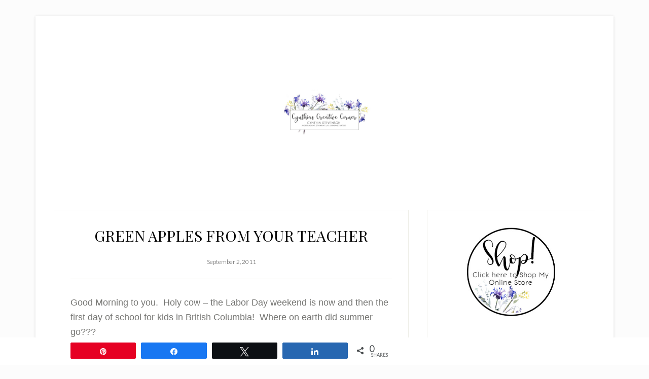

--- FILE ---
content_type: text/html; charset=UTF-8
request_url: https://cynthiascreativecorner.com/green-apples-from-your-teacher/
body_size: 84954
content:
<!DOCTYPE html>
<html lang="en-US">
<head >
<meta charset="UTF-8" />
<meta name="viewport" content="width=device-width, initial-scale=1" />
<meta name='robots' content='index, follow, max-image-preview:large, max-snippet:-1, max-video-preview:-1' />

<!-- Social Warfare v4.5.6 https://warfareplugins.com - BEGINNING OF OUTPUT -->
<style>
	@font-face {
		font-family: "sw-icon-font";
		src:url("https://cynthiascreativecorner.com/wp-content/plugins/social-warfare/assets/fonts/sw-icon-font.eot?ver=4.5.6");
		src:url("https://cynthiascreativecorner.com/wp-content/plugins/social-warfare/assets/fonts/sw-icon-font.eot?ver=4.5.6#iefix") format("embedded-opentype"),
		url("https://cynthiascreativecorner.com/wp-content/plugins/social-warfare/assets/fonts/sw-icon-font.woff?ver=4.5.6") format("woff"),
		url("https://cynthiascreativecorner.com/wp-content/plugins/social-warfare/assets/fonts/sw-icon-font.ttf?ver=4.5.6") format("truetype"),
		url("https://cynthiascreativecorner.com/wp-content/plugins/social-warfare/assets/fonts/sw-icon-font.svg?ver=4.5.6#1445203416") format("svg");
		font-weight: normal;
		font-style: normal;
		font-display:block;
	}
</style>
<!-- Social Warfare v4.5.6 https://warfareplugins.com - END OF OUTPUT -->


	<!-- This site is optimized with the Yoast SEO plugin v26.8 - https://yoast.com/product/yoast-seo-wordpress/ -->
	<title>GREEN APPLES FROM YOUR TEACHER - Cynthia Stevenson, Stampin Up! Demonstrator</title>
	<link rel="canonical" href="https://cynthiascreativecorner.com/green-apples-from-your-teacher/" />
	<meta property="og:locale" content="en_US" />
	<meta property="og:type" content="article" />
	<meta property="og:title" content="GREEN APPLES FROM YOUR TEACHER - Cynthia Stevenson, Stampin Up! Demonstrator" />
	<meta property="og:description" content="Good Morning to you.&nbsp; Holy cow &#8211; the Labor Day weekend is now and then the first day of school for kids in British Columbia!&nbsp; Where on earth did summer [&hellip;]" />
	<meta property="og:url" content="https://cynthiascreativecorner.com/green-apples-from-your-teacher/" />
	<meta property="og:site_name" content="Cynthia Stevenson, Stampin Up! Demonstrator" />
	<meta property="article:publisher" content="https://www.facebook.com/pages/Cynthias-Creative-Corner/143246689031196" />
	<meta property="article:published_time" content="2011-09-02T11:00:00+00:00" />
	<meta property="og:image" content="https://cynthiascreativecorner.com/wp-content/uploads/2011/09/IMG_2180.jpg" />
	<meta property="og:image:width" content="391" />
	<meta property="og:image:height" content="480" />
	<meta property="og:image:type" content="image/jpeg" />
	<meta name="author" content="Cynthia" />
	<meta name="twitter:card" content="summary_large_image" />
	<meta name="twitter:label1" content="Written by" />
	<meta name="twitter:data1" content="Cynthia" />
	<meta name="twitter:label2" content="Est. reading time" />
	<meta name="twitter:data2" content="1 minute" />
	<script type="application/ld+json" class="yoast-schema-graph">{"@context":"https://schema.org","@graph":[{"@type":"Article","@id":"https://cynthiascreativecorner.com/green-apples-from-your-teacher/#article","isPartOf":{"@id":"https://cynthiascreativecorner.com/green-apples-from-your-teacher/"},"author":{"name":"Cynthia","@id":"https://cynthiascreativecorner.com/#/schema/person/24d1378ef38cc000e30b7048985f1104"},"headline":"GREEN APPLES FROM YOUR TEACHER","datePublished":"2011-09-02T11:00:00+00:00","mainEntityOfPage":{"@id":"https://cynthiascreativecorner.com/green-apples-from-your-teacher/"},"wordCount":302,"image":{"@id":"https://cynthiascreativecorner.com/green-apples-from-your-teacher/#primaryimage"},"thumbnailUrl":"https://cynthiascreativecorner.com/wp-content/uploads/2011/09/IMG_2180.jpg","keywords":["Builder Wheel School Colors","Canada","Copy and Share","Cynthia Stevenson","Cynthias Creative Cuts","From Your Teacher","NE British Columbia","Rubber Stamping","Stampin&#039; Up!"],"articleSection":["Miscellaneous"],"inLanguage":"en-US"},{"@type":"WebPage","@id":"https://cynthiascreativecorner.com/green-apples-from-your-teacher/","url":"https://cynthiascreativecorner.com/green-apples-from-your-teacher/","name":"GREEN APPLES FROM YOUR TEACHER - Cynthia Stevenson, Stampin Up! Demonstrator","isPartOf":{"@id":"https://cynthiascreativecorner.com/#website"},"primaryImageOfPage":{"@id":"https://cynthiascreativecorner.com/green-apples-from-your-teacher/#primaryimage"},"image":{"@id":"https://cynthiascreativecorner.com/green-apples-from-your-teacher/#primaryimage"},"thumbnailUrl":"https://cynthiascreativecorner.com/wp-content/uploads/2011/09/IMG_2180.jpg","datePublished":"2011-09-02T11:00:00+00:00","author":{"@id":"https://cynthiascreativecorner.com/#/schema/person/24d1378ef38cc000e30b7048985f1104"},"breadcrumb":{"@id":"https://cynthiascreativecorner.com/green-apples-from-your-teacher/#breadcrumb"},"inLanguage":"en-US","potentialAction":[{"@type":"ReadAction","target":["https://cynthiascreativecorner.com/green-apples-from-your-teacher/"]}]},{"@type":"ImageObject","inLanguage":"en-US","@id":"https://cynthiascreativecorner.com/green-apples-from-your-teacher/#primaryimage","url":"https://cynthiascreativecorner.com/wp-content/uploads/2011/09/IMG_2180.jpg","contentUrl":"https://cynthiascreativecorner.com/wp-content/uploads/2011/09/IMG_2180.jpg","width":391,"height":480},{"@type":"BreadcrumbList","@id":"https://cynthiascreativecorner.com/green-apples-from-your-teacher/#breadcrumb","itemListElement":[{"@type":"ListItem","position":1,"name":"Home","item":"https://cynthiascreativecorner.com/"},{"@type":"ListItem","position":2,"name":"GREEN APPLES FROM YOUR TEACHER"}]},{"@type":"WebSite","@id":"https://cynthiascreativecorner.com/#website","url":"https://cynthiascreativecorner.com/","name":"Cynthia Stevenson, Stampin Up! Demonstrator","description":"Creative stamping and paper-crafting ideas and projects to bring out your “inner artist”!","potentialAction":[{"@type":"SearchAction","target":{"@type":"EntryPoint","urlTemplate":"https://cynthiascreativecorner.com/?s={search_term_string}"},"query-input":{"@type":"PropertyValueSpecification","valueRequired":true,"valueName":"search_term_string"}}],"inLanguage":"en-US"},{"@type":"Person","@id":"https://cynthiascreativecorner.com/#/schema/person/24d1378ef38cc000e30b7048985f1104","name":"Cynthia","image":{"@type":"ImageObject","inLanguage":"en-US","@id":"https://cynthiascreativecorner.com/#/schema/person/image/","url":"https://cynthiascreativecorner.com/wp-content/uploads/2021/04/CynthiaStevenson-150x150.png","contentUrl":"https://cynthiascreativecorner.com/wp-content/uploads/2021/04/CynthiaStevenson-150x150.png","caption":"Cynthia"},"url":"https://cynthiascreativecorner.com/author/asuasu69/"}]}</script>
	<!-- / Yoast SEO plugin. -->


<link rel='dns-prefetch' href='//fonts.googleapis.com' />
<link rel="alternate" type="application/rss+xml" title="Cynthia Stevenson, Stampin Up! Demonstrator &raquo; Feed" href="https://cynthiascreativecorner.com/feed/" />
<link rel="alternate" type="application/rss+xml" title="Cynthia Stevenson, Stampin Up! Demonstrator &raquo; Comments Feed" href="https://cynthiascreativecorner.com/comments/feed/" />
<link rel="alternate" type="text/calendar" title="Cynthia Stevenson, Stampin Up! Demonstrator &raquo; iCal Feed" href="https://cynthiascreativecorner.com/events/?ical=1" />
<link rel="alternate" type="application/rss+xml" title="Cynthia Stevenson, Stampin Up! Demonstrator &raquo; GREEN APPLES FROM YOUR TEACHER Comments Feed" href="https://cynthiascreativecorner.com/green-apples-from-your-teacher/feed/" />
<link rel="alternate" title="oEmbed (JSON)" type="application/json+oembed" href="https://cynthiascreativecorner.com/wp-json/oembed/1.0/embed?url=https%3A%2F%2Fcynthiascreativecorner.com%2Fgreen-apples-from-your-teacher%2F" />
<link rel="alternate" title="oEmbed (XML)" type="text/xml+oembed" href="https://cynthiascreativecorner.com/wp-json/oembed/1.0/embed?url=https%3A%2F%2Fcynthiascreativecorner.com%2Fgreen-apples-from-your-teacher%2F&#038;format=xml" />
<style id='wp-img-auto-sizes-contain-inline-css' type='text/css'>
img:is([sizes=auto i],[sizes^="auto," i]){contain-intrinsic-size:3000px 1500px}
/*# sourceURL=wp-img-auto-sizes-contain-inline-css */
</style>
<link rel='stylesheet' id='social-warfare-block-css-css' href='https://cynthiascreativecorner.com/wp-content/plugins/social-warfare/assets/js/post-editor/dist/blocks.style.build.css?ver=6.9' type='text/css' media='all' />
<link rel='stylesheet' id='lifestyle-pro-css' href='https://cynthiascreativecorner.com/wp-content/themes/lifestyle-pro/style.css?ver=3.2.4' type='text/css' media='all' />
<style id='lifestyle-pro-inline-css' type='text/css'>


		a,
		.archive-pagination li a:focus,
		.archive-pagination li a:hover,
		.archive-pagination li.active a,
		.entry-title a:focus,
		.entry-title a:hover {
			color: #9287f1;
		}

		@media only screen and (max-width: 800px) {
			.menu-toggle:focus,
			.menu-toggle:hover,
			.sub-menu-toggle:focus,
			.sub-menu-toggle:hover {
				color: #9287f1;
			}
		}

		

		button,
		input[type="button"],
		input[type="reset"],
		input[type="submit"],
		.button,
		.entry-content .button,
		.lifestyle-pro-home .content .widget-title,
		.nav-secondary,
		.site-footer,
		.site-header {
			background-color: #ffffff;
			color: #000000;
		}

		.site-description,
		.site-footer a,
		.site-header .menu-toggle,
		.site-header .sub-menu-toggle,
		.site-header .widget-area a,
		.site-header .widget-area,
		.site-header .widget-title,
		.site-title a,
		.site-title a:focus,
		.site-title a:hover {
			color: #000000;
		}

		.site-footer a:focus,
		.site-footer a:hover,
		.site-header .menu-toggle:focus,
		.site-header .menu-toggle:hover,
		.site-header .sub-menu-toggle:focus,
		.site-header .sub-menu-toggle:hover {
			color: #464646;
		}

		@media only screen and (max-width: 767px) {

			.site-header .genesis-nav-menu .current-menu-item > a,
			.site-header .genesis-responsive-menu .sub-menu a {
				color: #000000;
			}

			.site-header .genesis-responsive-menu a:focus,
			.site-header .genesis-responsive-menu a:hover,
			.site-header .genesis-responsive-menu .current-menu-item > a:hover,
			.site-header .genesis-responsive-menu .sub-menu a:focus,
			.site-header .genesis-responsive-menu .sub-menu a:hover {
				color: #464646;
			}
		}

		
/*# sourceURL=lifestyle-pro-inline-css */
</style>
<style id='wp-emoji-styles-inline-css' type='text/css'>

	img.wp-smiley, img.emoji {
		display: inline !important;
		border: none !important;
		box-shadow: none !important;
		height: 1em !important;
		width: 1em !important;
		margin: 0 0.07em !important;
		vertical-align: -0.1em !important;
		background: none !important;
		padding: 0 !important;
	}
/*# sourceURL=wp-emoji-styles-inline-css */
</style>
<link rel='stylesheet' id='wp-block-library-css' href='https://cynthiascreativecorner.com/wp-includes/css/dist/block-library/style.min.css?ver=6.9' type='text/css' media='all' />
<style id='global-styles-inline-css' type='text/css'>
:root{--wp--preset--aspect-ratio--square: 1;--wp--preset--aspect-ratio--4-3: 4/3;--wp--preset--aspect-ratio--3-4: 3/4;--wp--preset--aspect-ratio--3-2: 3/2;--wp--preset--aspect-ratio--2-3: 2/3;--wp--preset--aspect-ratio--16-9: 16/9;--wp--preset--aspect-ratio--9-16: 9/16;--wp--preset--color--black: #000000;--wp--preset--color--cyan-bluish-gray: #abb8c3;--wp--preset--color--white: #ffffff;--wp--preset--color--pale-pink: #f78da7;--wp--preset--color--vivid-red: #cf2e2e;--wp--preset--color--luminous-vivid-orange: #ff6900;--wp--preset--color--luminous-vivid-amber: #fcb900;--wp--preset--color--light-green-cyan: #7bdcb5;--wp--preset--color--vivid-green-cyan: #00d084;--wp--preset--color--pale-cyan-blue: #8ed1fc;--wp--preset--color--vivid-cyan-blue: #0693e3;--wp--preset--color--vivid-purple: #9b51e0;--wp--preset--gradient--vivid-cyan-blue-to-vivid-purple: linear-gradient(135deg,rgb(6,147,227) 0%,rgb(155,81,224) 100%);--wp--preset--gradient--light-green-cyan-to-vivid-green-cyan: linear-gradient(135deg,rgb(122,220,180) 0%,rgb(0,208,130) 100%);--wp--preset--gradient--luminous-vivid-amber-to-luminous-vivid-orange: linear-gradient(135deg,rgb(252,185,0) 0%,rgb(255,105,0) 100%);--wp--preset--gradient--luminous-vivid-orange-to-vivid-red: linear-gradient(135deg,rgb(255,105,0) 0%,rgb(207,46,46) 100%);--wp--preset--gradient--very-light-gray-to-cyan-bluish-gray: linear-gradient(135deg,rgb(238,238,238) 0%,rgb(169,184,195) 100%);--wp--preset--gradient--cool-to-warm-spectrum: linear-gradient(135deg,rgb(74,234,220) 0%,rgb(151,120,209) 20%,rgb(207,42,186) 40%,rgb(238,44,130) 60%,rgb(251,105,98) 80%,rgb(254,248,76) 100%);--wp--preset--gradient--blush-light-purple: linear-gradient(135deg,rgb(255,206,236) 0%,rgb(152,150,240) 100%);--wp--preset--gradient--blush-bordeaux: linear-gradient(135deg,rgb(254,205,165) 0%,rgb(254,45,45) 50%,rgb(107,0,62) 100%);--wp--preset--gradient--luminous-dusk: linear-gradient(135deg,rgb(255,203,112) 0%,rgb(199,81,192) 50%,rgb(65,88,208) 100%);--wp--preset--gradient--pale-ocean: linear-gradient(135deg,rgb(255,245,203) 0%,rgb(182,227,212) 50%,rgb(51,167,181) 100%);--wp--preset--gradient--electric-grass: linear-gradient(135deg,rgb(202,248,128) 0%,rgb(113,206,126) 100%);--wp--preset--gradient--midnight: linear-gradient(135deg,rgb(2,3,129) 0%,rgb(40,116,252) 100%);--wp--preset--font-size--small: 13px;--wp--preset--font-size--medium: 20px;--wp--preset--font-size--large: 36px;--wp--preset--font-size--x-large: 42px;--wp--preset--spacing--20: 0.44rem;--wp--preset--spacing--30: 0.67rem;--wp--preset--spacing--40: 1rem;--wp--preset--spacing--50: 1.5rem;--wp--preset--spacing--60: 2.25rem;--wp--preset--spacing--70: 3.38rem;--wp--preset--spacing--80: 5.06rem;--wp--preset--shadow--natural: 6px 6px 9px rgba(0, 0, 0, 0.2);--wp--preset--shadow--deep: 12px 12px 50px rgba(0, 0, 0, 0.4);--wp--preset--shadow--sharp: 6px 6px 0px rgba(0, 0, 0, 0.2);--wp--preset--shadow--outlined: 6px 6px 0px -3px rgb(255, 255, 255), 6px 6px rgb(0, 0, 0);--wp--preset--shadow--crisp: 6px 6px 0px rgb(0, 0, 0);}:where(.is-layout-flex){gap: 0.5em;}:where(.is-layout-grid){gap: 0.5em;}body .is-layout-flex{display: flex;}.is-layout-flex{flex-wrap: wrap;align-items: center;}.is-layout-flex > :is(*, div){margin: 0;}body .is-layout-grid{display: grid;}.is-layout-grid > :is(*, div){margin: 0;}:where(.wp-block-columns.is-layout-flex){gap: 2em;}:where(.wp-block-columns.is-layout-grid){gap: 2em;}:where(.wp-block-post-template.is-layout-flex){gap: 1.25em;}:where(.wp-block-post-template.is-layout-grid){gap: 1.25em;}.has-black-color{color: var(--wp--preset--color--black) !important;}.has-cyan-bluish-gray-color{color: var(--wp--preset--color--cyan-bluish-gray) !important;}.has-white-color{color: var(--wp--preset--color--white) !important;}.has-pale-pink-color{color: var(--wp--preset--color--pale-pink) !important;}.has-vivid-red-color{color: var(--wp--preset--color--vivid-red) !important;}.has-luminous-vivid-orange-color{color: var(--wp--preset--color--luminous-vivid-orange) !important;}.has-luminous-vivid-amber-color{color: var(--wp--preset--color--luminous-vivid-amber) !important;}.has-light-green-cyan-color{color: var(--wp--preset--color--light-green-cyan) !important;}.has-vivid-green-cyan-color{color: var(--wp--preset--color--vivid-green-cyan) !important;}.has-pale-cyan-blue-color{color: var(--wp--preset--color--pale-cyan-blue) !important;}.has-vivid-cyan-blue-color{color: var(--wp--preset--color--vivid-cyan-blue) !important;}.has-vivid-purple-color{color: var(--wp--preset--color--vivid-purple) !important;}.has-black-background-color{background-color: var(--wp--preset--color--black) !important;}.has-cyan-bluish-gray-background-color{background-color: var(--wp--preset--color--cyan-bluish-gray) !important;}.has-white-background-color{background-color: var(--wp--preset--color--white) !important;}.has-pale-pink-background-color{background-color: var(--wp--preset--color--pale-pink) !important;}.has-vivid-red-background-color{background-color: var(--wp--preset--color--vivid-red) !important;}.has-luminous-vivid-orange-background-color{background-color: var(--wp--preset--color--luminous-vivid-orange) !important;}.has-luminous-vivid-amber-background-color{background-color: var(--wp--preset--color--luminous-vivid-amber) !important;}.has-light-green-cyan-background-color{background-color: var(--wp--preset--color--light-green-cyan) !important;}.has-vivid-green-cyan-background-color{background-color: var(--wp--preset--color--vivid-green-cyan) !important;}.has-pale-cyan-blue-background-color{background-color: var(--wp--preset--color--pale-cyan-blue) !important;}.has-vivid-cyan-blue-background-color{background-color: var(--wp--preset--color--vivid-cyan-blue) !important;}.has-vivid-purple-background-color{background-color: var(--wp--preset--color--vivid-purple) !important;}.has-black-border-color{border-color: var(--wp--preset--color--black) !important;}.has-cyan-bluish-gray-border-color{border-color: var(--wp--preset--color--cyan-bluish-gray) !important;}.has-white-border-color{border-color: var(--wp--preset--color--white) !important;}.has-pale-pink-border-color{border-color: var(--wp--preset--color--pale-pink) !important;}.has-vivid-red-border-color{border-color: var(--wp--preset--color--vivid-red) !important;}.has-luminous-vivid-orange-border-color{border-color: var(--wp--preset--color--luminous-vivid-orange) !important;}.has-luminous-vivid-amber-border-color{border-color: var(--wp--preset--color--luminous-vivid-amber) !important;}.has-light-green-cyan-border-color{border-color: var(--wp--preset--color--light-green-cyan) !important;}.has-vivid-green-cyan-border-color{border-color: var(--wp--preset--color--vivid-green-cyan) !important;}.has-pale-cyan-blue-border-color{border-color: var(--wp--preset--color--pale-cyan-blue) !important;}.has-vivid-cyan-blue-border-color{border-color: var(--wp--preset--color--vivid-cyan-blue) !important;}.has-vivid-purple-border-color{border-color: var(--wp--preset--color--vivid-purple) !important;}.has-vivid-cyan-blue-to-vivid-purple-gradient-background{background: var(--wp--preset--gradient--vivid-cyan-blue-to-vivid-purple) !important;}.has-light-green-cyan-to-vivid-green-cyan-gradient-background{background: var(--wp--preset--gradient--light-green-cyan-to-vivid-green-cyan) !important;}.has-luminous-vivid-amber-to-luminous-vivid-orange-gradient-background{background: var(--wp--preset--gradient--luminous-vivid-amber-to-luminous-vivid-orange) !important;}.has-luminous-vivid-orange-to-vivid-red-gradient-background{background: var(--wp--preset--gradient--luminous-vivid-orange-to-vivid-red) !important;}.has-very-light-gray-to-cyan-bluish-gray-gradient-background{background: var(--wp--preset--gradient--very-light-gray-to-cyan-bluish-gray) !important;}.has-cool-to-warm-spectrum-gradient-background{background: var(--wp--preset--gradient--cool-to-warm-spectrum) !important;}.has-blush-light-purple-gradient-background{background: var(--wp--preset--gradient--blush-light-purple) !important;}.has-blush-bordeaux-gradient-background{background: var(--wp--preset--gradient--blush-bordeaux) !important;}.has-luminous-dusk-gradient-background{background: var(--wp--preset--gradient--luminous-dusk) !important;}.has-pale-ocean-gradient-background{background: var(--wp--preset--gradient--pale-ocean) !important;}.has-electric-grass-gradient-background{background: var(--wp--preset--gradient--electric-grass) !important;}.has-midnight-gradient-background{background: var(--wp--preset--gradient--midnight) !important;}.has-small-font-size{font-size: var(--wp--preset--font-size--small) !important;}.has-medium-font-size{font-size: var(--wp--preset--font-size--medium) !important;}.has-large-font-size{font-size: var(--wp--preset--font-size--large) !important;}.has-x-large-font-size{font-size: var(--wp--preset--font-size--x-large) !important;}
/*# sourceURL=global-styles-inline-css */
</style>

<style id='classic-theme-styles-inline-css' type='text/css'>
/*! This file is auto-generated */
.wp-block-button__link{color:#fff;background-color:#32373c;border-radius:9999px;box-shadow:none;text-decoration:none;padding:calc(.667em + 2px) calc(1.333em + 2px);font-size:1.125em}.wp-block-file__button{background:#32373c;color:#fff;text-decoration:none}
/*# sourceURL=/wp-includes/css/classic-themes.min.css */
</style>
<link rel='stylesheet' id='jpibfi-style-css' href='https://cynthiascreativecorner.com/wp-content/plugins/jquery-pin-it-button-for-images/css/client.css?ver=3.0.6' type='text/css' media='all' />
<link rel='stylesheet' id='rtec_styles-css' href='https://cynthiascreativecorner.com/wp-content/plugins/registrations-for-the-events-calendar/css/rtec-styles.css?ver=2.13.9' type='text/css' media='all' />
<link rel='stylesheet' id='ppress-frontend-css' href='https://cynthiascreativecorner.com/wp-content/plugins/wp-user-avatar/assets/css/frontend.min.css?ver=4.16.8' type='text/css' media='all' />
<link rel='stylesheet' id='ppress-flatpickr-css' href='https://cynthiascreativecorner.com/wp-content/plugins/wp-user-avatar/assets/flatpickr/flatpickr.min.css?ver=4.16.8' type='text/css' media='all' />
<link rel='stylesheet' id='ppress-select2-css' href='https://cynthiascreativecorner.com/wp-content/plugins/wp-user-avatar/assets/select2/select2.min.css?ver=6.9' type='text/css' media='all' />
<link rel='stylesheet' id='social_warfare-css' href='https://cynthiascreativecorner.com/wp-content/plugins/social-warfare/assets/css/style.min.css?ver=4.5.6' type='text/css' media='all' />
<link rel='stylesheet' id='dashicons-css' href='https://cynthiascreativecorner.com/wp-includes/css/dashicons.min.css?ver=6.9' type='text/css' media='all' />
<link rel='stylesheet' id='google-fonts-css' href='//fonts.googleapis.com/css?family=Droid+Sans%3A400%2C700%7CRoboto+Slab%3A400%2C300%2C700&#038;ver=3.2.4' type='text/css' media='all' />
<link rel='stylesheet' id='boxzilla-css' href='https://cynthiascreativecorner.com/wp-content/plugins/boxzilla/assets/css/styles.css?ver=3.4.5' type='text/css' media='all' />
<script type="text/javascript" src="https://cynthiascreativecorner.com/wp-includes/js/jquery/jquery.min.js?ver=3.7.1" id="jquery-core-js"></script>
<script type="text/javascript" src="https://cynthiascreativecorner.com/wp-includes/js/jquery/jquery-migrate.min.js?ver=3.4.1" id="jquery-migrate-js"></script>
<script type="text/javascript" src="https://cynthiascreativecorner.com/wp-content/plugins/wp-user-avatar/assets/flatpickr/flatpickr.min.js?ver=4.16.8" id="ppress-flatpickr-js"></script>
<script type="text/javascript" src="https://cynthiascreativecorner.com/wp-content/plugins/wp-user-avatar/assets/select2/select2.min.js?ver=4.16.8" id="ppress-select2-js"></script>
<link rel="https://api.w.org/" href="https://cynthiascreativecorner.com/wp-json/" /><link rel="alternate" title="JSON" type="application/json" href="https://cynthiascreativecorner.com/wp-json/wp/v2/posts/605" /><link rel="EditURI" type="application/rsd+xml" title="RSD" href="https://cynthiascreativecorner.com/xmlrpc.php?rsd" />
<meta name="generator" content="WordPress 6.9" />
<link rel='shortlink' href='https://cynthiascreativecorner.com/?p=605' />
	<link rel="preconnect" href="https://fonts.googleapis.com">
	<link rel="preconnect" href="https://fonts.gstatic.com">
	<link href='https://fonts.googleapis.com/css2?display=swap&family=Lato:wght@300&family=Playfair+Display' rel='stylesheet'><style type="text/css">
	a.pinit-button.custom span {
		}

	.pinit-hover {
		opacity: 0.8 !important;
		filter: alpha(opacity=80) !important;
	}
	a.pinit-button {
	border-bottom: 0 !important;
	box-shadow: none !important;
	margin-bottom: 0 !important;
}
a.pinit-button::after {
    display: none;
}</style>
		<script type="text/javascript">
(function(url){
	if(/(?:Chrome\/26\.0\.1410\.63 Safari\/537\.31|WordfenceTestMonBot)/.test(navigator.userAgent)){ return; }
	var addEvent = function(evt, handler) {
		if (window.addEventListener) {
			document.addEventListener(evt, handler, false);
		} else if (window.attachEvent) {
			document.attachEvent('on' + evt, handler);
		}
	};
	var removeEvent = function(evt, handler) {
		if (window.removeEventListener) {
			document.removeEventListener(evt, handler, false);
		} else if (window.detachEvent) {
			document.detachEvent('on' + evt, handler);
		}
	};
	var evts = 'contextmenu dblclick drag dragend dragenter dragleave dragover dragstart drop keydown keypress keyup mousedown mousemove mouseout mouseover mouseup mousewheel scroll'.split(' ');
	var logHuman = function() {
		if (window.wfLogHumanRan) { return; }
		window.wfLogHumanRan = true;
		var wfscr = document.createElement('script');
		wfscr.type = 'text/javascript';
		wfscr.async = true;
		wfscr.src = url + '&r=' + Math.random();
		(document.getElementsByTagName('head')[0]||document.getElementsByTagName('body')[0]).appendChild(wfscr);
		for (var i = 0; i < evts.length; i++) {
			removeEvent(evts[i], logHuman);
		}
	};
	for (var i = 0; i < evts.length; i++) {
		addEvent(evts[i], logHuman);
	}
})('//cynthiascreativecorner.com/?wordfence_lh=1&hid=CDB644F965587579FFE081E295597286');
</script><meta name="tec-api-version" content="v1"><meta name="tec-api-origin" content="https://cynthiascreativecorner.com"><link rel="alternate" href="https://cynthiascreativecorner.com/wp-json/tribe/events/v1/" /><link rel="pingback" href="https://cynthiascreativecorner.com/xmlrpc.php" />
<!-- Global site tag (gtag.js) - Google Analytics -->
<script async src="https://www.googletagmanager.com/gtag/js?id=UA-196413531-1"></script>
<script>
  window.dataLayer = window.dataLayer || [];
  function gtag(){dataLayer.push(arguments);}
  gtag('js', new Date());

  gtag('config', 'UA-196413531-1');
</script><style type="text/css">.site-title a { background: url(https://cynthiascreativecorner.com/wp-content/uploads/2019/06/Header.jpg) no-repeat !important; }</style>
<style type="text/css" id="custom-background-css">
body.custom-background { background-color: #fcfcfc; }
</style>
	<script>(()=>{var o=[],i={};["on","off","toggle","show"].forEach((l=>{i[l]=function(){o.push([l,arguments])}})),window.Boxzilla=i,window.boxzilla_queue=o})();</script><link rel="icon" href="https://cynthiascreativecorner.com/wp-content/uploads/2019/06/cropped-Favicon-32x32.jpg" sizes="32x32" />
<link rel="icon" href="https://cynthiascreativecorner.com/wp-content/uploads/2019/06/cropped-Favicon-192x192.jpg" sizes="192x192" />
<link rel="apple-touch-icon" href="https://cynthiascreativecorner.com/wp-content/uploads/2019/06/cropped-Favicon-180x180.jpg" />
<meta name="msapplication-TileImage" content="https://cynthiascreativecorner.com/wp-content/uploads/2019/06/cropped-Favicon-270x270.jpg" />
	<style id="egf-frontend-styles" type="text/css">
		p {color: #383838;font-family: 'Lato', sans-serif;font-style: normal;font-weight: 300;} h1 {color: #000000;font-family: 'Playfair Display', sans-serif;font-style: normal;font-weight: 400;text-decoration: none;text-transform: none;} h2 {font-family: 'Playfair Display', sans-serif;font-style: normal;font-weight: 400;} h3 {font-family: 'Playfair Display', sans-serif;font-style: normal;font-weight: 400;} h4 {font-family: 'Playfair Display', sans-serif;font-style: normal;font-weight: 400;} h5 {font-family: 'Playfair Display', sans-serif;font-style: normal;font-weight: 400;} h6 {font-family: 'Playfair Display', sans-serif;font-style: normal;font-weight: 400;} 	</style>
	</head>
<body data-rsssl=1 class="wp-singular post-template-default single single-post postid-605 single-format-standard custom-background wp-theme-genesis wp-child-theme-lifestyle-pro tribe-no-js custom-header header-image header-full-width content-sidebar genesis-breadcrumbs-hidden genesis-footer-widgets-hidden"><div class="site-container"><ul class="genesis-skip-link"><li><a href="#genesis-nav-secondary" class="screen-reader-shortcut"> Skip to secondary menu</a></li><li><a href="#genesis-content" class="screen-reader-shortcut"> Skip to main content</a></li><li><a href="#genesis-sidebar-primary" class="screen-reader-shortcut"> Skip to primary sidebar</a></li></ul><div class="site-container-wrap"><nav class="nav-primary" aria-label="Main" id="genesis-nav-primary"><div class="wrap"><ul id="menu-su-categories" class="menu genesis-nav-menu menu-primary js-superfish"><li id="menu-item-953" class="menu-item menu-item-type-custom menu-item-object-custom menu-item-953"><a target="_blank" href="https://www.stampinup.ca/categories/sales-specials/clearance?demoid=2048783"><span >Clearance Rack</span></a></li>
<li id="menu-item-956" class="menu-item menu-item-type-custom menu-item-object-custom menu-item-956"><a target="_blank" href="https://www.stampinup.ca/categories/sales-specials/bundled-savings/stamp-die-bundles?demoid=2048783"><span >Bundled Savings</span></a></li>
<li id="menu-item-957" class="menu-item menu-item-type-custom menu-item-object-custom menu-item-957"><a target="_blank" href="https://www.stampinup.ca/categories/shop-products/other-products/kits?demoid=2048783"><span >Kits &#038; Subscriptions</span></a></li>
</ul></div></nav><header class="site-header"><div class="wrap"><div class="title-area"><p class="site-title"><a href="https://cynthiascreativecorner.com/">Cynthia Stevenson, Stampin Up! Demonstrator</a></p><p class="site-description">Creative stamping and paper-crafting ideas and projects to bring out your “inner artist”!</p></div></div></header><nav class="nav-secondary" aria-label="Secondary" id="genesis-nav-secondary"><div class="wrap"><ul id="menu-main" class="menu genesis-nav-menu menu-secondary js-superfish"><li id="menu-item-9907" class="menu-item menu-item-type-custom menu-item-object-custom menu-item-home menu-item-9907"><a href="https://cynthiascreativecorner.com/"><span >Home</span></a></li>
<li id="menu-item-9914" class="menu-item menu-item-type-post_type menu-item-object-page menu-item-9914"><a href="https://cynthiascreativecorner.com/cynthias-online-classes/"><span >Classes</span></a></li>
<li id="menu-item-1000" class="menu-item menu-item-type-custom menu-item-object-custom menu-item-1000"><a target="_blank" href="https://cynthiastevenson.stampinup.net/#current_catalog_title"><span >Current Catalog(s)</span></a></li>
<li id="menu-item-726" class="menu-item menu-item-type-custom menu-item-object-custom menu-item-726"><a target="_blank" href="https://cynthiastevenson.stampinup.net/special"><span >Specials</span></a></li>
<li id="menu-item-725" class="menu-item menu-item-type-custom menu-item-object-custom menu-item-725"><a target="_blank" href="https://www.stampinup.ca?demoid=2048783"><span >Shop Now!</span></a></li>
<li id="menu-item-9909" class="menu-item menu-item-type-post_type menu-item-object-page menu-item-has-children menu-item-9909"><a href="https://cynthiascreativecorner.com/join-my-team/"><span >Join My Team</span></a>
<ul class="sub-menu">
	<li id="menu-item-728" class="menu-item menu-item-type-custom menu-item-object-custom menu-item-728"><a target="_blank" href="https://ida.stampinup.com/?demoid=2048783"><span >Sign Up Online!</span></a></li>
</ul>
</li>
<li id="menu-item-9913" class="menu-item menu-item-type-post_type menu-item-object-page menu-item-9913"><a href="https://cynthiascreativecorner.com/all-about-me/"><span >About Me</span></a></li>
<li id="menu-item-866" class="menu-item menu-item-type-post_type menu-item-object-page menu-item-866"><a href="https://cynthiascreativecorner.com/contact/"><span >Contact</span></a></li>
</ul></div></nav><div class="site-inner"><div class="content-sidebar-wrap"><main class="content" id="genesis-content"><article class="post-605 post type-post status-publish format-standard has-post-thumbnail category-miscellaneous tag-builder-wheel-school-colors tag-canada tag-copy-and-share tag-cynthia-stevenson tag-cynthias-creative-cuts tag-from-your-teacher tag-ne-british-columbia tag-rubber-stamping tag-stampin-up entry" aria-label="GREEN APPLES FROM YOUR TEACHER"><header class="entry-header"><h1 class="entry-title">GREEN APPLES FROM YOUR TEACHER</h1>
<p class="entry-meta"><time class="entry-time">September 2, 2011</time>  </p></header><div class="entry-content"><input class="jpibfi" type="hidden"><div style="font-family: Verdana,sans-serif;"><span style="font-size: large;">Good Morning to you.&nbsp; Holy cow &#8211; the Labor Day weekend is now and then the first day of school for kids in British Columbia!&nbsp; Where on earth did summer go???</span></div>
<div style="font-family: Verdana,sans-serif;"><span style="font-size: large;"><br /></span></div>
<div style="font-family: Verdana,sans-serif;"><span style="font-size: large;">So today just has to be a school theme!&nbsp; I choose 2 stamps from the Idea Book &amp; Catalogue &#8211; <a href="http://www.stampinup.com/ECWeb/ProductDetails.aspx?productID=122732&amp;demoid=2048783">&#8220;From Your Teacher&#8221;</a> and a Builder Wheel called <a href="http://www.stampinup.com/ECWeb/ProductDetails.aspx?productID=123228&amp;demoid=2048783">&#8220;School Colors&#8221;</a>.&nbsp; Fun!!!</span></div>
<div style="font-family: Verdana,sans-serif;"><span style="font-size: large;"><br /></span></div>
<div style="font-family: Verdana,sans-serif;"><span style="font-size: large;"><br /></span></div>
<div style="clear: both; font-family: Verdana,sans-serif; text-align: center;"><span style="font-size: large;"><a href="https://cynthiascreativecorner.com/wp-content/uploads/2011/09/IMG_2180.jpg" style="margin-left: 1em; margin-right: 1em;"><img decoding="async" border="0" height="320" src="https://cynthiascreativecorner.com/wp-content/uploads/2011/09/IMG_2180-244x300.jpg" width="260" data-jpibfi-post-excerpt="" data-jpibfi-post-url="https://cynthiascreativecorner.com/green-apples-from-your-teacher/" data-jpibfi-post-title="GREEN APPLES FROM YOUR TEACHER" data-jpibfi-src="https://cynthiascreativecorner.com/wp-content/uploads/2011/09/IMG_2180-244x300.jpg" ></a></span></div>
<div style="font-family: Verdana,sans-serif;"><span style="font-size: large;"><br /></span></div>
<div style="font-family: Verdana,sans-serif;"><span style="font-size: large;">Here it is.&nbsp; Now if you&#8217;ve been looking through the Idea Book, you probably saw a card with this layout on page 96.&nbsp; That&#8217;s the one I &#8220;CASED&#8221;<span style="font-size: small;"><i>(copy and share everything)</i></span> using different colors.</span></div>
<div style="font-family: Verdana,sans-serif;"><span style="font-size: large;"><br /></span></div>
<div style="font-family: Verdana,sans-serif;"><span style="font-size: large;">I made the apples green because I was thinking of my grandson who likes granny smith apples &#8211; LOL.</span></div>
<div style="font-family: Verdana,sans-serif;"><span style="font-size: large;">The apples were colored &#8220;direct to stamp&#8221; with the Old Olive Stampin&#8217; Write Marker and then cut out and popped up on the whisper white panel with Stampin&#8217; Dimensionals.&nbsp; The sentiment is a part of the apple image and I simply colored it with Real Red and then cut it out separately.</span></div>
<div style="font-family: Verdana,sans-serif;"></div>
<div style="font-family: Verdana,sans-serif;"><span style="font-size: large;">Those little crayons in Daffodil Delight look so cute skipping across the panel and the thin red strip is 1/8&#8243; wide cut from Real Red card stock.&nbsp; </span></div>
<div style="font-family: Verdana,sans-serif;"> <span style="font-size: small;"><i><br /></i></span></div>
<div style="font-family: Verdana,sans-serif;"><span style="font-size: small;"><i>RECIPE:</i></span></div>
<div style="font-family: Verdana,sans-serif;"><span style="font-size: small;"><i>Stamp Set:&nbsp; From Your Teacher(122732)</i></span></div>
<div style="font-family: Verdana,sans-serif;"><span style="font-size: small;"><i>Card Stock:&nbsp; Old Olive, Real Red, Whisper White, Big Top Birthday Designer Series Paper(122348)</i></span></div>
<div style="font-family: Verdana,sans-serif;"><span style="font-size: small;"><i>Ink:&nbsp; Daffodil Delight Classic(119667)</i></span></div>
<div style="font-family: Verdana,sans-serif;"><span style="font-size: small;"><i>Accessories:&nbsp; School Colors Builder Wheel(123228), Daffodil Delight Stampin&#8217; Write Marker(119667), Old Olive Stampin&#8217; Write Marker(100079), Real Red Stampin&#8217; Write Marker(100052), Dotted Scallop Ribbon Border Punch(119275), Paper Snips(103579), Stampin&#8217; Dimensionals(104430)</i></span></div>
<div style="font-family: Verdana,sans-serif;"></div>
<div style="font-family: Verdana,sans-serif;"><span style="font-size: large;">I had fun with this layout, and you can too.&nbsp; Just take a look through the Idea Book, pick out a project and go.&nbsp; Easy!</span></div>
<div style="font-family: Verdana,sans-serif;"> <span style="font-size: large;"><br /></span></div>
<div style="font-family: Verdana,sans-serif;"><span style="font-size: large;">Thanks for stopping by today, I really appreciate your visits.</span></div>
<div style="font-family: Verdana,sans-serif;"><span style="font-size: large;"><br /></span></div>
<p><span style="font-size: large;"><span style="font-family: Verdana,sans-serif;">Cheers;</span></span></p>
<p></p>
<div class="swp_social_panel swp_horizontal_panel swp_flat_fresh  swp_default_full_color swp_individual_full_color swp_other_full_color scale-100  scale-" data-min-width="1100" data-float-color="#ffffff" data-float="bottom" data-float-mobile="bottom" data-transition="slide" data-post-id="605" ><div class="nc_tweetContainer swp_share_button swp_pinterest" data-network="pinterest"><a rel="nofollow noreferrer noopener" class="nc_tweet swp_share_link noPop" href="https://pinterest.com/pin/create/button/?url=https%3A%2F%2Fcynthiascreativecorner.com%2Fgreen-apples-from-your-teacher%2F" onClick="event.preventDefault(); 
							var e=document.createElement('script');
							e.setAttribute('type','text/javascript');
							e.setAttribute('charset','UTF-8');
							e.setAttribute('src','//assets.pinterest.com/js/pinmarklet.js?r='+Math.random()*99999999);
							document.body.appendChild(e);
						" ><span class="swp_count swp_hide"><span class="iconFiller"><span class="spaceManWilly"><i class="sw swp_pinterest_icon"></i><span class="swp_share">Pin</span></span></span></span></a></div><div class="nc_tweetContainer swp_share_button swp_facebook" data-network="facebook"><a class="nc_tweet swp_share_link" rel="nofollow noreferrer noopener" target="_blank" href="https://www.facebook.com/share.php?u=https%3A%2F%2Fcynthiascreativecorner.com%2Fgreen-apples-from-your-teacher%2F" data-link="https://www.facebook.com/share.php?u=https%3A%2F%2Fcynthiascreativecorner.com%2Fgreen-apples-from-your-teacher%2F"><span class="swp_count swp_hide"><span class="iconFiller"><span class="spaceManWilly"><i class="sw swp_facebook_icon"></i><span class="swp_share">Share</span></span></span></span></a></div><div class="nc_tweetContainer swp_share_button swp_twitter" data-network="twitter"><a class="nc_tweet swp_share_link" rel="nofollow noreferrer noopener" target="_blank" href="https://twitter.com/intent/tweet?text=GREEN+APPLES+FROM+YOUR+TEACHER&url=https%3A%2F%2Fcynthiascreativecorner.com%2Fgreen-apples-from-your-teacher%2F" data-link="https://twitter.com/intent/tweet?text=GREEN+APPLES+FROM+YOUR+TEACHER&url=https%3A%2F%2Fcynthiascreativecorner.com%2Fgreen-apples-from-your-teacher%2F"><span class="swp_count swp_hide"><span class="iconFiller"><span class="spaceManWilly"><i class="sw swp_twitter_icon"></i><span class="swp_share">Tweet</span></span></span></span></a></div><div class="nc_tweetContainer swp_share_button swp_linkedin" data-network="linkedin"><a class="nc_tweet swp_share_link" rel="nofollow noreferrer noopener" target="_blank" href="https://www.linkedin.com/cws/share?url=https%3A%2F%2Fcynthiascreativecorner.com%2Fgreen-apples-from-your-teacher%2F" data-link="https://www.linkedin.com/cws/share?url=https%3A%2F%2Fcynthiascreativecorner.com%2Fgreen-apples-from-your-teacher%2F"><span class="swp_count swp_hide"><span class="iconFiller"><span class="spaceManWilly"><i class="sw swp_linkedin_icon"></i><span class="swp_share">Share</span></span></span></span></a></div><div class="nc_tweetContainer swp_share_button total_shares total_sharesalt" ><span class="swp_count ">0 <span class="swp_label">Shares</span></span></div></div><!--<rdf:RDF xmlns:rdf="http://www.w3.org/1999/02/22-rdf-syntax-ns#"
			xmlns:dc="http://purl.org/dc/elements/1.1/"
			xmlns:trackback="http://madskills.com/public/xml/rss/module/trackback/">
		<rdf:Description rdf:about="https://cynthiascreativecorner.com/green-apples-from-your-teacher/"
    dc:identifier="https://cynthiascreativecorner.com/green-apples-from-your-teacher/"
    dc:title="GREEN APPLES FROM YOUR TEACHER"
    trackback:ping="https://cynthiascreativecorner.com/green-apples-from-your-teacher/trackback/" />
</rdf:RDF>-->
</div><footer class="entry-footer"><p class="entry-meta"><span class="entry-categories">Filed Under: <a href="https://cynthiascreativecorner.com/category/miscellaneous/" rel="category tag">Miscellaneous</a></span> <span class="entry-tags">Tagged With: <a href="https://cynthiascreativecorner.com/tag/builder-wheel-school-colors/" rel="tag">Builder Wheel School Colors</a>, <a href="https://cynthiascreativecorner.com/tag/canada/" rel="tag">Canada</a>, <a href="https://cynthiascreativecorner.com/tag/copy-and-share/" rel="tag">Copy and Share</a>, <a href="https://cynthiascreativecorner.com/tag/cynthia-stevenson/" rel="tag">Cynthia Stevenson</a>, <a href="https://cynthiascreativecorner.com/tag/cynthias-creative-cuts/" rel="tag">Cynthias Creative Cuts</a>, <a href="https://cynthiascreativecorner.com/tag/from-your-teacher/" rel="tag">From Your Teacher</a>, <a href="https://cynthiascreativecorner.com/tag/ne-british-columbia/" rel="tag">NE British Columbia</a>, <a href="https://cynthiascreativecorner.com/tag/rubber-stamping/" rel="tag">Rubber Stamping</a>, <a href="https://cynthiascreativecorner.com/tag/stampin-up/" rel="tag">Stampin&#039; Up!</a></span></p></footer></article><div class="after-entry widget-area"><section id="user-profile-3" class="widget user-profile"><div class="widget-wrap"><p><span class="alignleft"><img data-del="avatar" src='https://cynthiascreativecorner.com/wp-content/uploads/2021/04/CynthiaStevenson-150x150.png' class='avatar pp-user-avatar avatar-65 photo ' height='65' width='65'/></span>Cynthia Stevenson, Independent Stampin' Up! Demonstrator<br />
 <a class="pagelink" href="https://cynthiascreativecorner.com/contact/">Contact Me!</a></p>
</div></section>
</div></main><aside class="sidebar sidebar-primary widget-area" role="complementary" aria-label="Primary Sidebar" id="genesis-sidebar-primary"><h2 class="genesis-sidebar-title screen-reader-text">Primary Sidebar</h2><section id="widget_sp_image-3" class="widget widget_sp_image"><div class="widget-wrap"><a href="https://www.stampinup.ca?demoid=2048783" target="_blank" class="widget_sp_image-image-link"><img width="400" height="268" alt="Shop My Online Store" class="attachment-full aligncenter" style="max-width: 100%;" srcset="https://cynthiascreativecorner.com/wp-content/uploads/2021/04/Shop-SU.jpg 400w, https://cynthiascreativecorner.com/wp-content/uploads/2021/04/Shop-SU-300x201.jpg 300w" sizes="(max-width: 400px) 100vw, 400px" src="https://cynthiascreativecorner.com/wp-content/uploads/2021/04/Shop-SU.jpg" /></a></div></section>
<section id="widget_sp_image-2" class="widget widget_sp_image"><div class="widget-wrap"><img width="321" height="318" alt="Lynda Lewis" class="attachment-full aligncenter" style="max-width: 100%;" srcset="https://cynthiascreativecorner.com/wp-content/uploads/2021/04/CynthiaStevenson.png 321w, https://cynthiascreativecorner.com/wp-content/uploads/2021/04/CynthiaStevenson-300x297.png 300w, https://cynthiascreativecorner.com/wp-content/uploads/2021/04/CynthiaStevenson-150x150.png 150w" sizes="(max-width: 321px) 100vw, 321px" src="https://cynthiascreativecorner.com/wp-content/uploads/2021/04/CynthiaStevenson.png" /><div class="widget_sp_image-description" ><p><center></p>
<h3>Cynthia Stevenson</h3>
<p>Independent Stampin' Up! Demonstrator<br /><a href="/contact"  target="_blank">Contact Me!</a></center></p>
</div></div></section>
<section id="widget_sp_image-6" class="widget widget_sp_image"><div class="widget-wrap"><img width="500" height="378" alt="Subscribe" class="attachment-full aligncenter" style="max-width: 100%;" srcset="https://cynthiascreativecorner.com/wp-content/uploads/2021/04/Subscribe.jpg 500w, https://cynthiascreativecorner.com/wp-content/uploads/2021/04/Subscribe-300x227.jpg 300w" sizes="(max-width: 500px) 100vw, 500px" src="https://cynthiascreativecorner.com/wp-content/uploads/2021/04/Subscribe.jpg" /><div class="widget_sp_image-description" ><p><script>(function() {
	window.mc4wp = window.mc4wp || {
		listeners: [],
		forms: {
			on: function(evt, cb) {
				window.mc4wp.listeners.push(
					{
						event   : evt,
						callback: cb
					}
				);
			}
		}
	}
})();
</script><!-- Mailchimp for WordPress v4.11.1 - https://wordpress.org/plugins/mailchimp-for-wp/ --></p>
<form id="mc4wp-form-2" class="mc4wp-form mc4wp-form-9915" method="post" data-id="9915" data-name="RSS to Broadcast" >
<div class="mc4wp-form-fields">
<p>
    <label>First Name</label><br />
    <input type="text" name="FNAME" placeholder="Your First Name">
</p>
<p>
    <label>Last Name</label><br />
    <input type="text" name="LNAME" placeholder="Your Last Name">
</p>
<p>
	<label>Email address:<br />
		<input type="email" name="EMAIL" placeholder="Your email address" required /><br />
</label>
</p>
<p>
	<input type="submit" value="Sign up" />
</p>
</div>
<p><label style="display: none !important;">Leave this field empty if you're human: <input type="text" name="_mc4wp_honeypot" value="" tabindex="-1" autocomplete="off" /></label><input type="hidden" name="_mc4wp_timestamp" value="1769462727" /><input type="hidden" name="_mc4wp_form_id" value="9915" /><input type="hidden" name="_mc4wp_form_element_id" value="mc4wp-form-2" /></p>
<div class="mc4wp-response"></div>
</form>
<p><!-- / Mailchimp for WordPress Plugin --></p>
</div></div></section>
<section id="widget_sp_image-10" class="widget widget_sp_image"><div class="widget-wrap"><img width="300" height="300" class="attachment-full" style="max-width: 100%;" srcset="https://cynthiascreativecorner.com/wp-content/uploads/2024/01/SUO-Design-Team-Button.jpg 300w, https://cynthiascreativecorner.com/wp-content/uploads/2024/01/SUO-Design-Team-Button-150x150.jpg 150w" sizes="(max-width: 300px) 100vw, 300px" src="https://cynthiascreativecorner.com/wp-content/uploads/2024/01/SUO-Design-Team-Button.jpg" /></div></section>
<section id="categories-4" class="widget widget_categories"><div class="widget-wrap"><h3 class="widgettitle widget-title">Categories</h3>
<form action="https://cynthiascreativecorner.com" method="get"><label class="screen-reader-text" for="cat">Categories</label><select  name='cat' id='cat' class='postform'>
	<option value='-1'>Select Category</option>
	<option class="level-0" value="60">12-Weeks of Christmas SignUp&nbsp;&nbsp;(14)</option>
	<option class="level-0" value="61">3D&nbsp;&nbsp;(62)</option>
	<option class="level-0" value="62">All Occasion&nbsp;&nbsp;(1,011)</option>
	<option class="level-0" value="1131">Animals&nbsp;&nbsp;(18)</option>
	<option class="level-0" value="63">Anniversary/Wedding&nbsp;&nbsp;(183)</option>
	<option class="level-0" value="64">Baby&nbsp;&nbsp;(38)</option>
	<option class="level-0" value="65">Birthday&nbsp;&nbsp;(755)</option>
	<option class="level-0" value="66">Cards by Kids&nbsp;&nbsp;(1)</option>
	<option class="level-0" value="67">cards for kids&nbsp;&nbsp;(20)</option>
	<option class="level-0" value="1134">Catalogues&nbsp;&nbsp;(2)</option>
	<option class="level-0" value="68">Christmas&nbsp;&nbsp;(399)</option>
	<option class="level-0" value="69">Classes&nbsp;&nbsp;(38)</option>
	<option class="level-0" value="70">Congratulations&nbsp;&nbsp;(196)</option>
	<option class="level-0" value="71">Easter&nbsp;&nbsp;(19)</option>
	<option class="level-0" value="1215">Encouragement&nbsp;&nbsp;(7)</option>
	<option class="level-0" value="72">Fancy Folds&nbsp;&nbsp;(9)</option>
	<option class="level-0" value="73">Father&#8217;s Day&nbsp;&nbsp;(16)</option>
	<option class="level-0" value="74">Get Well&nbsp;&nbsp;(62)</option>
	<option class="level-0" value="75">Halloween&nbsp;&nbsp;(40)</option>
	<option class="level-0" value="76">Holiday Cards&nbsp;&nbsp;(17)</option>
	<option class="level-0" value="77">Home Decor&nbsp;&nbsp;(2)</option>
	<option class="level-0" value="78">Join My Team&nbsp;&nbsp;(11)</option>
	<option class="level-0" value="79">Kid&#8217;s Cards&nbsp;&nbsp;(16)</option>
	<option class="level-0" value="1161">Kits&nbsp;&nbsp;(2)</option>
	<option class="level-0" value="80">Love&nbsp;&nbsp;(26)</option>
	<option class="level-0" value="81">Masculine&nbsp;&nbsp;(116)</option>
	<option class="level-0" value="1">Miscellaneous&nbsp;&nbsp;(593)</option>
	<option class="level-0" value="82">Mother&#8217;s Day&nbsp;&nbsp;(18)</option>
	<option class="level-0" value="83">New Year Card&nbsp;&nbsp;(14)</option>
	<option class="level-0" value="84">Paper Pumpkin&nbsp;&nbsp;(29)</option>
	<option class="level-0" value="85">Personal&nbsp;&nbsp;(2)</option>
	<option class="level-0" value="86">Sale-A-Bration&nbsp;&nbsp;(7)</option>
	<option class="level-0" value="87">Scrapbook&nbsp;&nbsp;(5)</option>
	<option class="level-0" value="88">Stampin up Related&nbsp;&nbsp;(71)</option>
	<option class="level-0" value="89">Stampin&#8217; Up! Specials&nbsp;&nbsp;(127)</option>
	<option class="level-0" value="90">Stamping Tools&nbsp;&nbsp;(11)</option>
	<option class="level-0" value="91">Sympathy&nbsp;&nbsp;(20)</option>
	<option class="level-0" value="92">Techniques&nbsp;&nbsp;(359)</option>
	<option class="level-0" value="93">Thank You&nbsp;&nbsp;(175)</option>
	<option class="level-0" value="94">Thanksgiving&nbsp;&nbsp;(13)</option>
	<option class="level-0" value="95">Tutorials&nbsp;&nbsp;(4)</option>
	<option class="level-0" value="96">Uncategorized&nbsp;&nbsp;(501)</option>
	<option class="level-0" value="97">Valentine Projects&nbsp;&nbsp;(75)</option>
	<option class="level-0" value="98">Videos&nbsp;&nbsp;(26)</option>
	<option class="level-0" value="99">Weekly Deals&nbsp;&nbsp;(28)</option>
</select>
</form><script type="text/javascript">
/* <![CDATA[ */

( ( dropdownId ) => {
	const dropdown = document.getElementById( dropdownId );
	function onSelectChange() {
		setTimeout( () => {
			if ( 'escape' === dropdown.dataset.lastkey ) {
				return;
			}
			if ( dropdown.value && parseInt( dropdown.value ) > 0 && dropdown instanceof HTMLSelectElement ) {
				dropdown.parentElement.submit();
			}
		}, 250 );
	}
	function onKeyUp( event ) {
		if ( 'Escape' === event.key ) {
			dropdown.dataset.lastkey = 'escape';
		} else {
			delete dropdown.dataset.lastkey;
		}
	}
	function onClick() {
		delete dropdown.dataset.lastkey;
	}
	dropdown.addEventListener( 'keyup', onKeyUp );
	dropdown.addEventListener( 'click', onClick );
	dropdown.addEventListener( 'change', onSelectChange );
})( "cat" );

//# sourceURL=WP_Widget_Categories%3A%3Awidget
/* ]]> */
</script>
</div></section>
<section id="archives-4" class="widget widget_archive"><div class="widget-wrap"><h3 class="widgettitle widget-title">Archives</h3>
		<label class="screen-reader-text" for="archives-dropdown-4">Archives</label>
		<select id="archives-dropdown-4" name="archive-dropdown">
			
			<option value="">Select Month</option>
				<option value='https://cynthiascreativecorner.com/2026/01/'> January 2026 &nbsp;(15)</option>
	<option value='https://cynthiascreativecorner.com/2025/12/'> December 2025 &nbsp;(23)</option>
	<option value='https://cynthiascreativecorner.com/2025/11/'> November 2025 &nbsp;(20)</option>
	<option value='https://cynthiascreativecorner.com/2025/10/'> October 2025 &nbsp;(21)</option>
	<option value='https://cynthiascreativecorner.com/2025/09/'> September 2025 &nbsp;(19)</option>
	<option value='https://cynthiascreativecorner.com/2025/08/'> August 2025 &nbsp;(20)</option>
	<option value='https://cynthiascreativecorner.com/2025/07/'> July 2025 &nbsp;(21)</option>
	<option value='https://cynthiascreativecorner.com/2025/06/'> June 2025 &nbsp;(21)</option>
	<option value='https://cynthiascreativecorner.com/2025/05/'> May 2025 &nbsp;(22)</option>
	<option value='https://cynthiascreativecorner.com/2025/04/'> April 2025 &nbsp;(19)</option>
	<option value='https://cynthiascreativecorner.com/2025/03/'> March 2025 &nbsp;(17)</option>
	<option value='https://cynthiascreativecorner.com/2025/02/'> February 2025 &nbsp;(18)</option>
	<option value='https://cynthiascreativecorner.com/2025/01/'> January 2025 &nbsp;(19)</option>
	<option value='https://cynthiascreativecorner.com/2024/12/'> December 2024 &nbsp;(14)</option>
	<option value='https://cynthiascreativecorner.com/2024/11/'> November 2024 &nbsp;(21)</option>
	<option value='https://cynthiascreativecorner.com/2024/10/'> October 2024 &nbsp;(25)</option>
	<option value='https://cynthiascreativecorner.com/2024/09/'> September 2024 &nbsp;(18)</option>
	<option value='https://cynthiascreativecorner.com/2024/08/'> August 2024 &nbsp;(20)</option>
	<option value='https://cynthiascreativecorner.com/2024/07/'> July 2024 &nbsp;(25)</option>
	<option value='https://cynthiascreativecorner.com/2024/06/'> June 2024 &nbsp;(23)</option>
	<option value='https://cynthiascreativecorner.com/2024/05/'> May 2024 &nbsp;(26)</option>
	<option value='https://cynthiascreativecorner.com/2024/04/'> April 2024 &nbsp;(20)</option>
	<option value='https://cynthiascreativecorner.com/2024/03/'> March 2024 &nbsp;(23)</option>
	<option value='https://cynthiascreativecorner.com/2024/02/'> February 2024 &nbsp;(16)</option>
	<option value='https://cynthiascreativecorner.com/2024/01/'> January 2024 &nbsp;(26)</option>
	<option value='https://cynthiascreativecorner.com/2023/12/'> December 2023 &nbsp;(15)</option>
	<option value='https://cynthiascreativecorner.com/2023/11/'> November 2023 &nbsp;(21)</option>
	<option value='https://cynthiascreativecorner.com/2023/10/'> October 2023 &nbsp;(20)</option>
	<option value='https://cynthiascreativecorner.com/2023/09/'> September 2023 &nbsp;(21)</option>
	<option value='https://cynthiascreativecorner.com/2023/08/'> August 2023 &nbsp;(23)</option>
	<option value='https://cynthiascreativecorner.com/2023/07/'> July 2023 &nbsp;(16)</option>
	<option value='https://cynthiascreativecorner.com/2023/06/'> June 2023 &nbsp;(15)</option>
	<option value='https://cynthiascreativecorner.com/2023/05/'> May 2023 &nbsp;(23)</option>
	<option value='https://cynthiascreativecorner.com/2023/04/'> April 2023 &nbsp;(20)</option>
	<option value='https://cynthiascreativecorner.com/2023/03/'> March 2023 &nbsp;(23)</option>
	<option value='https://cynthiascreativecorner.com/2023/02/'> February 2023 &nbsp;(20)</option>
	<option value='https://cynthiascreativecorner.com/2023/01/'> January 2023 &nbsp;(21)</option>
	<option value='https://cynthiascreativecorner.com/2022/12/'> December 2022 &nbsp;(18)</option>
	<option value='https://cynthiascreativecorner.com/2022/11/'> November 2022 &nbsp;(22)</option>
	<option value='https://cynthiascreativecorner.com/2022/10/'> October 2022 &nbsp;(21)</option>
	<option value='https://cynthiascreativecorner.com/2022/09/'> September 2022 &nbsp;(22)</option>
	<option value='https://cynthiascreativecorner.com/2022/08/'> August 2022 &nbsp;(16)</option>
	<option value='https://cynthiascreativecorner.com/2022/07/'> July 2022 &nbsp;(19)</option>
	<option value='https://cynthiascreativecorner.com/2022/06/'> June 2022 &nbsp;(22)</option>
	<option value='https://cynthiascreativecorner.com/2022/05/'> May 2022 &nbsp;(22)</option>
	<option value='https://cynthiascreativecorner.com/2022/04/'> April 2022 &nbsp;(20)</option>
	<option value='https://cynthiascreativecorner.com/2022/03/'> March 2022 &nbsp;(22)</option>
	<option value='https://cynthiascreativecorner.com/2022/02/'> February 2022 &nbsp;(17)</option>
	<option value='https://cynthiascreativecorner.com/2022/01/'> January 2022 &nbsp;(20)</option>
	<option value='https://cynthiascreativecorner.com/2021/12/'> December 2021 &nbsp;(17)</option>
	<option value='https://cynthiascreativecorner.com/2021/11/'> November 2021 &nbsp;(20)</option>
	<option value='https://cynthiascreativecorner.com/2021/10/'> October 2021 &nbsp;(20)</option>
	<option value='https://cynthiascreativecorner.com/2021/09/'> September 2021 &nbsp;(21)</option>
	<option value='https://cynthiascreativecorner.com/2021/08/'> August 2021 &nbsp;(20)</option>
	<option value='https://cynthiascreativecorner.com/2021/07/'> July 2021 &nbsp;(17)</option>
	<option value='https://cynthiascreativecorner.com/2021/06/'> June 2021 &nbsp;(21)</option>
	<option value='https://cynthiascreativecorner.com/2021/05/'> May 2021 &nbsp;(19)</option>
	<option value='https://cynthiascreativecorner.com/2021/04/'> April 2021 &nbsp;(21)</option>
	<option value='https://cynthiascreativecorner.com/2021/03/'> March 2021 &nbsp;(19)</option>
	<option value='https://cynthiascreativecorner.com/2021/02/'> February 2021 &nbsp;(15)</option>
	<option value='https://cynthiascreativecorner.com/2021/01/'> January 2021 &nbsp;(21)</option>
	<option value='https://cynthiascreativecorner.com/2020/12/'> December 2020 &nbsp;(13)</option>
	<option value='https://cynthiascreativecorner.com/2020/11/'> November 2020 &nbsp;(19)</option>
	<option value='https://cynthiascreativecorner.com/2020/10/'> October 2020 &nbsp;(19)</option>
	<option value='https://cynthiascreativecorner.com/2020/09/'> September 2020 &nbsp;(21)</option>
	<option value='https://cynthiascreativecorner.com/2020/08/'> August 2020 &nbsp;(20)</option>
	<option value='https://cynthiascreativecorner.com/2020/07/'> July 2020 &nbsp;(16)</option>
	<option value='https://cynthiascreativecorner.com/2020/06/'> June 2020 &nbsp;(22)</option>
	<option value='https://cynthiascreativecorner.com/2020/05/'> May 2020 &nbsp;(21)</option>
	<option value='https://cynthiascreativecorner.com/2020/04/'> April 2020 &nbsp;(23)</option>
	<option value='https://cynthiascreativecorner.com/2020/03/'> March 2020 &nbsp;(22)</option>
	<option value='https://cynthiascreativecorner.com/2020/02/'> February 2020 &nbsp;(16)</option>
	<option value='https://cynthiascreativecorner.com/2020/01/'> January 2020 &nbsp;(22)</option>
	<option value='https://cynthiascreativecorner.com/2019/12/'> December 2019 &nbsp;(18)</option>
	<option value='https://cynthiascreativecorner.com/2019/11/'> November 2019 &nbsp;(19)</option>
	<option value='https://cynthiascreativecorner.com/2019/10/'> October 2019 &nbsp;(20)</option>
	<option value='https://cynthiascreativecorner.com/2019/09/'> September 2019 &nbsp;(18)</option>
	<option value='https://cynthiascreativecorner.com/2019/08/'> August 2019 &nbsp;(15)</option>
	<option value='https://cynthiascreativecorner.com/2019/07/'> July 2019 &nbsp;(17)</option>
	<option value='https://cynthiascreativecorner.com/2019/06/'> June 2019 &nbsp;(20)</option>
	<option value='https://cynthiascreativecorner.com/2019/05/'> May 2019 &nbsp;(22)</option>
	<option value='https://cynthiascreativecorner.com/2019/04/'> April 2019 &nbsp;(19)</option>
	<option value='https://cynthiascreativecorner.com/2019/03/'> March 2019 &nbsp;(22)</option>
	<option value='https://cynthiascreativecorner.com/2019/02/'> February 2019 &nbsp;(15)</option>
	<option value='https://cynthiascreativecorner.com/2019/01/'> January 2019 &nbsp;(22)</option>
	<option value='https://cynthiascreativecorner.com/2018/12/'> December 2018 &nbsp;(12)</option>
	<option value='https://cynthiascreativecorner.com/2018/11/'> November 2018 &nbsp;(21)</option>
	<option value='https://cynthiascreativecorner.com/2018/10/'> October 2018 &nbsp;(17)</option>
	<option value='https://cynthiascreativecorner.com/2018/09/'> September 2018 &nbsp;(17)</option>
	<option value='https://cynthiascreativecorner.com/2018/08/'> August 2018 &nbsp;(22)</option>
	<option value='https://cynthiascreativecorner.com/2018/07/'> July 2018 &nbsp;(15)</option>
	<option value='https://cynthiascreativecorner.com/2018/06/'> June 2018 &nbsp;(20)</option>
	<option value='https://cynthiascreativecorner.com/2018/05/'> May 2018 &nbsp;(21)</option>
	<option value='https://cynthiascreativecorner.com/2018/04/'> April 2018 &nbsp;(20)</option>
	<option value='https://cynthiascreativecorner.com/2018/03/'> March 2018 &nbsp;(22)</option>
	<option value='https://cynthiascreativecorner.com/2018/02/'> February 2018 &nbsp;(19)</option>
	<option value='https://cynthiascreativecorner.com/2018/01/'> January 2018 &nbsp;(20)</option>
	<option value='https://cynthiascreativecorner.com/2017/12/'> December 2017 &nbsp;(20)</option>
	<option value='https://cynthiascreativecorner.com/2017/11/'> November 2017 &nbsp;(20)</option>
	<option value='https://cynthiascreativecorner.com/2017/10/'> October 2017 &nbsp;(20)</option>
	<option value='https://cynthiascreativecorner.com/2017/09/'> September 2017 &nbsp;(21)</option>
	<option value='https://cynthiascreativecorner.com/2017/08/'> August 2017 &nbsp;(23)</option>
	<option value='https://cynthiascreativecorner.com/2017/07/'> July 2017 &nbsp;(15)</option>
	<option value='https://cynthiascreativecorner.com/2017/06/'> June 2017 &nbsp;(21)</option>
	<option value='https://cynthiascreativecorner.com/2017/05/'> May 2017 &nbsp;(21)</option>
	<option value='https://cynthiascreativecorner.com/2017/04/'> April 2017 &nbsp;(20)</option>
	<option value='https://cynthiascreativecorner.com/2017/03/'> March 2017 &nbsp;(21)</option>
	<option value='https://cynthiascreativecorner.com/2017/02/'> February 2017 &nbsp;(16)</option>
	<option value='https://cynthiascreativecorner.com/2017/01/'> January 2017 &nbsp;(22)</option>
	<option value='https://cynthiascreativecorner.com/2016/12/'> December 2016 &nbsp;(17)</option>
	<option value='https://cynthiascreativecorner.com/2016/11/'> November 2016 &nbsp;(20)</option>
	<option value='https://cynthiascreativecorner.com/2016/10/'> October 2016 &nbsp;(20)</option>
	<option value='https://cynthiascreativecorner.com/2016/09/'> September 2016 &nbsp;(22)</option>
	<option value='https://cynthiascreativecorner.com/2016/08/'> August 2016 &nbsp;(23)</option>
	<option value='https://cynthiascreativecorner.com/2016/07/'> July 2016 &nbsp;(15)</option>
	<option value='https://cynthiascreativecorner.com/2016/06/'> June 2016 &nbsp;(13)</option>
	<option value='https://cynthiascreativecorner.com/2016/05/'> May 2016 &nbsp;(20)</option>
	<option value='https://cynthiascreativecorner.com/2016/04/'> April 2016 &nbsp;(21)</option>
	<option value='https://cynthiascreativecorner.com/2016/03/'> March 2016 &nbsp;(22)</option>
	<option value='https://cynthiascreativecorner.com/2016/02/'> February 2016 &nbsp;(21)</option>
	<option value='https://cynthiascreativecorner.com/2016/01/'> January 2016 &nbsp;(20)</option>
	<option value='https://cynthiascreativecorner.com/2015/12/'> December 2015 &nbsp;(20)</option>
	<option value='https://cynthiascreativecorner.com/2015/11/'> November 2015 &nbsp;(21)</option>
	<option value='https://cynthiascreativecorner.com/2015/10/'> October 2015 &nbsp;(22)</option>
	<option value='https://cynthiascreativecorner.com/2015/09/'> September 2015 &nbsp;(21)</option>
	<option value='https://cynthiascreativecorner.com/2015/08/'> August 2015 &nbsp;(14)</option>
	<option value='https://cynthiascreativecorner.com/2015/07/'> July 2015 &nbsp;(19)</option>
	<option value='https://cynthiascreativecorner.com/2015/06/'> June 2015 &nbsp;(22)</option>
	<option value='https://cynthiascreativecorner.com/2015/05/'> May 2015 &nbsp;(18)</option>
	<option value='https://cynthiascreativecorner.com/2015/04/'> April 2015 &nbsp;(21)</option>
	<option value='https://cynthiascreativecorner.com/2015/03/'> March 2015 &nbsp;(22)</option>
	<option value='https://cynthiascreativecorner.com/2015/02/'> February 2015 &nbsp;(19)</option>
	<option value='https://cynthiascreativecorner.com/2015/01/'> January 2015 &nbsp;(19)</option>
	<option value='https://cynthiascreativecorner.com/2014/12/'> December 2014 &nbsp;(19)</option>
	<option value='https://cynthiascreativecorner.com/2014/11/'> November 2014 &nbsp;(20)</option>
	<option value='https://cynthiascreativecorner.com/2014/10/'> October 2014 &nbsp;(24)</option>
	<option value='https://cynthiascreativecorner.com/2014/09/'> September 2014 &nbsp;(20)</option>
	<option value='https://cynthiascreativecorner.com/2014/08/'> August 2014 &nbsp;(19)</option>
	<option value='https://cynthiascreativecorner.com/2014/07/'> July 2014 &nbsp;(11)</option>
	<option value='https://cynthiascreativecorner.com/2014/06/'> June 2014 &nbsp;(19)</option>
	<option value='https://cynthiascreativecorner.com/2014/05/'> May 2014 &nbsp;(23)</option>
	<option value='https://cynthiascreativecorner.com/2014/04/'> April 2014 &nbsp;(21)</option>
	<option value='https://cynthiascreativecorner.com/2014/03/'> March 2014 &nbsp;(20)</option>
	<option value='https://cynthiascreativecorner.com/2014/02/'> February 2014 &nbsp;(17)</option>
	<option value='https://cynthiascreativecorner.com/2014/01/'> January 2014 &nbsp;(19)</option>
	<option value='https://cynthiascreativecorner.com/2013/12/'> December 2013 &nbsp;(14)</option>
	<option value='https://cynthiascreativecorner.com/2013/11/'> November 2013 &nbsp;(17)</option>
	<option value='https://cynthiascreativecorner.com/2013/10/'> October 2013 &nbsp;(19)</option>
	<option value='https://cynthiascreativecorner.com/2013/09/'> September 2013 &nbsp;(18)</option>
	<option value='https://cynthiascreativecorner.com/2013/08/'> August 2013 &nbsp;(16)</option>
	<option value='https://cynthiascreativecorner.com/2013/07/'> July 2013 &nbsp;(18)</option>
	<option value='https://cynthiascreativecorner.com/2013/06/'> June 2013 &nbsp;(12)</option>
	<option value='https://cynthiascreativecorner.com/2013/05/'> May 2013 &nbsp;(18)</option>
	<option value='https://cynthiascreativecorner.com/2013/04/'> April 2013 &nbsp;(11)</option>
	<option value='https://cynthiascreativecorner.com/2013/03/'> March 2013 &nbsp;(7)</option>
	<option value='https://cynthiascreativecorner.com/2013/02/'> February 2013 &nbsp;(9)</option>
	<option value='https://cynthiascreativecorner.com/2013/01/'> January 2013 &nbsp;(18)</option>
	<option value='https://cynthiascreativecorner.com/2012/12/'> December 2012 &nbsp;(17)</option>
	<option value='https://cynthiascreativecorner.com/2012/11/'> November 2012 &nbsp;(18)</option>
	<option value='https://cynthiascreativecorner.com/2012/10/'> October 2012 &nbsp;(21)</option>
	<option value='https://cynthiascreativecorner.com/2012/09/'> September 2012 &nbsp;(19)</option>
	<option value='https://cynthiascreativecorner.com/2012/08/'> August 2012 &nbsp;(19)</option>
	<option value='https://cynthiascreativecorner.com/2012/07/'> July 2012 &nbsp;(19)</option>
	<option value='https://cynthiascreativecorner.com/2012/06/'> June 2012 &nbsp;(21)</option>
	<option value='https://cynthiascreativecorner.com/2012/05/'> May 2012 &nbsp;(23)</option>
	<option value='https://cynthiascreativecorner.com/2012/04/'> April 2012 &nbsp;(22)</option>
	<option value='https://cynthiascreativecorner.com/2012/03/'> March 2012 &nbsp;(23)</option>
	<option value='https://cynthiascreativecorner.com/2012/02/'> February 2012 &nbsp;(22)</option>
	<option value='https://cynthiascreativecorner.com/2012/01/'> January 2012 &nbsp;(23)</option>
	<option value='https://cynthiascreativecorner.com/2011/12/'> December 2011 &nbsp;(24)</option>
	<option value='https://cynthiascreativecorner.com/2011/11/'> November 2011 &nbsp;(26)</option>
	<option value='https://cynthiascreativecorner.com/2011/10/'> October 2011 &nbsp;(25)</option>
	<option value='https://cynthiascreativecorner.com/2011/09/'> September 2011 &nbsp;(24)</option>
	<option value='https://cynthiascreativecorner.com/2011/08/'> August 2011 &nbsp;(27)</option>
	<option value='https://cynthiascreativecorner.com/2011/07/'> July 2011 &nbsp;(27)</option>
	<option value='https://cynthiascreativecorner.com/2011/06/'> June 2011 &nbsp;(27)</option>
	<option value='https://cynthiascreativecorner.com/2011/05/'> May 2011 &nbsp;(24)</option>
	<option value='https://cynthiascreativecorner.com/2011/04/'> April 2011 &nbsp;(26)</option>
	<option value='https://cynthiascreativecorner.com/2011/03/'> March 2011 &nbsp;(28)</option>
	<option value='https://cynthiascreativecorner.com/2011/02/'> February 2011 &nbsp;(27)</option>
	<option value='https://cynthiascreativecorner.com/2011/01/'> January 2011 &nbsp;(30)</option>
	<option value='https://cynthiascreativecorner.com/2010/12/'> December 2010 &nbsp;(28)</option>
	<option value='https://cynthiascreativecorner.com/2010/11/'> November 2010 &nbsp;(28)</option>
	<option value='https://cynthiascreativecorner.com/2010/10/'> October 2010 &nbsp;(32)</option>
	<option value='https://cynthiascreativecorner.com/2010/09/'> September 2010 &nbsp;(22)</option>
	<option value='https://cynthiascreativecorner.com/2010/08/'> August 2010 &nbsp;(20)</option>
	<option value='https://cynthiascreativecorner.com/2010/07/'> July 2010 &nbsp;(15)</option>
	<option value='https://cynthiascreativecorner.com/2010/06/'> June 2010 &nbsp;(19)</option>
	<option value='https://cynthiascreativecorner.com/2010/05/'> May 2010 &nbsp;(23)</option>
	<option value='https://cynthiascreativecorner.com/2010/04/'> April 2010 &nbsp;(22)</option>
	<option value='https://cynthiascreativecorner.com/2010/03/'> March 2010 &nbsp;(26)</option>
	<option value='https://cynthiascreativecorner.com/2010/02/'> February 2010 &nbsp;(24)</option>
	<option value='https://cynthiascreativecorner.com/2010/01/'> January 2010 &nbsp;(16)</option>

		</select>

			<script type="text/javascript">
/* <![CDATA[ */

( ( dropdownId ) => {
	const dropdown = document.getElementById( dropdownId );
	function onSelectChange() {
		setTimeout( () => {
			if ( 'escape' === dropdown.dataset.lastkey ) {
				return;
			}
			if ( dropdown.value ) {
				document.location.href = dropdown.value;
			}
		}, 250 );
	}
	function onKeyUp( event ) {
		if ( 'Escape' === event.key ) {
			dropdown.dataset.lastkey = 'escape';
		} else {
			delete dropdown.dataset.lastkey;
		}
	}
	function onClick() {
		delete dropdown.dataset.lastkey;
	}
	dropdown.addEventListener( 'keyup', onKeyUp );
	dropdown.addEventListener( 'click', onClick );
	dropdown.addEventListener( 'change', onSelectChange );
})( "archives-dropdown-4" );

//# sourceURL=WP_Widget_Archives%3A%3Awidget
/* ]]> */
</script>
</div></section>
<section id="widget_sp_image-5" class="widget widget_sp_image"><div class="widget-wrap"><img width="500" height="115" class="attachment-full" style="max-width: 100%;" srcset="https://cynthiascreativecorner.com/wp-content/uploads/2019/06/Disclaimer.jpg 500w, https://cynthiascreativecorner.com/wp-content/uploads/2019/06/Disclaimer-300x69.jpg 300w" sizes="(max-width: 500px) 100vw, 500px" src="https://cynthiascreativecorner.com/wp-content/uploads/2019/06/Disclaimer.jpg" /><div class="widget_sp_image-description" ><p>The content of this site is the sole responsibility and opinions of Cynthia Stevenson as an Independent Stampin' Up! Demonstrator and the use of its content, classes, services, and/or products offered is not endorsed by Stampin' Up! Stamped images are copyright Stampin' Up!</p>
</div></div></section>
</aside></div></div><footer class="site-footer"><div class="wrap">Images Copyright Stampin' Up! No affiliation with Stampin' Up! is involved or implied.  <a href="https://websbyamy.com/genesis" target="_blank">Genesis for Wordpress</a> Customized &amp; Hosted by <a href="https://websbyamy.com" target="_blank">WebsByAmy</a>.</div></footer></div></div><div style="display: none;"><div id="boxzilla-box-9916-content"><h4 style="text-align: center;"><img class="size-full wp-image-9896 aligncenter" src="https://cynthiascreativecorner.com/wp-content/uploads/2019/06/Header.jpg" alt="Cynthias Creative Corner" width="900" height="449" /></h4>
<p style="text-align: center;">SUBSCRIBE!</p>
<p style="text-align: center;">Enter your email below for articles delivered to your inbox.</p>
<p style="text-align: center;"><script>(function() {
	window.mc4wp = window.mc4wp || {
		listeners: [],
		forms: {
			on: function(evt, cb) {
				window.mc4wp.listeners.push(
					{
						event   : evt,
						callback: cb
					}
				);
			}
		}
	}
})();
</script><!-- Mailchimp for WordPress v4.11.1 - https://wordpress.org/plugins/mailchimp-for-wp/ --><form id="mc4wp-form-3" class="mc4wp-form mc4wp-form-9915" method="post" data-id="9915" data-name="RSS to Broadcast" ><div class="mc4wp-form-fields"><p>
    <label>First Name</label>
    <input type="text" name="FNAME" placeholder="Your First Name">
</p>
<p>
    <label>Last Name</label>
    <input type="text" name="LNAME" placeholder="Your Last Name">
</p>

<p>
	<label>Email address: 
		<input type="email" name="EMAIL" placeholder="Your email address" required />
</label>
</p>

<p>
	<input type="submit" value="Sign up" />
</p></div><label style="display: none !important;">Leave this field empty if you're human: <input type="text" name="_mc4wp_honeypot" value="" tabindex="-1" autocomplete="off" /></label><input type="hidden" name="_mc4wp_timestamp" value="1769462727" /><input type="hidden" name="_mc4wp_form_id" value="9915" /><input type="hidden" name="_mc4wp_form_element_id" value="mc4wp-form-3" /><div class="mc4wp-response"></div></form><!-- / Mailchimp for WordPress Plugin --></p>
</div></div><script type="speculationrules">
{"prefetch":[{"source":"document","where":{"and":[{"href_matches":"/*"},{"not":{"href_matches":["/wp-*.php","/wp-admin/*","/wp-content/uploads/*","/wp-content/*","/wp-content/plugins/*","/wp-content/themes/lifestyle-pro/*","/wp-content/themes/genesis/*","/*\\?(.+)"]}},{"not":{"selector_matches":"a[rel~=\"nofollow\"]"}},{"not":{"selector_matches":".no-prefetch, .no-prefetch a"}}]},"eagerness":"conservative"}]}
</script>
		<script>
		( function ( body ) {
			'use strict';
			body.className = body.className.replace( /\btribe-no-js\b/, 'tribe-js' );
		} )( document.body );
		</script>
		<script>(function() {function maybePrefixUrlField () {
  const value = this.value.trim()
  if (value !== '' && value.indexOf('http') !== 0) {
    this.value = 'http://' + value
  }
}

const urlFields = document.querySelectorAll('.mc4wp-form input[type="url"]')
for (let j = 0; j < urlFields.length; j++) {
  urlFields[j].addEventListener('blur', maybePrefixUrlField)
}
})();</script><script> /* <![CDATA[ */var tribe_l10n_datatables = {"aria":{"sort_ascending":": activate to sort column ascending","sort_descending":": activate to sort column descending"},"length_menu":"Show _MENU_ entries","empty_table":"No data available in table","info":"Showing _START_ to _END_ of _TOTAL_ entries","info_empty":"Showing 0 to 0 of 0 entries","info_filtered":"(filtered from _MAX_ total entries)","zero_records":"No matching records found","search":"Search:","all_selected_text":"All items on this page were selected. ","select_all_link":"Select all pages","clear_selection":"Clear Selection.","pagination":{"all":"All","next":"Next","previous":"Previous"},"select":{"rows":{"0":"","_":": Selected %d rows","1":": Selected 1 row"}},"datepicker":{"dayNames":["Sunday","Monday","Tuesday","Wednesday","Thursday","Friday","Saturday"],"dayNamesShort":["Sun","Mon","Tue","Wed","Thu","Fri","Sat"],"dayNamesMin":["S","M","T","W","T","F","S"],"monthNames":["January","February","March","April","May","June","July","August","September","October","November","December"],"monthNamesShort":["January","February","March","April","May","June","July","August","September","October","November","December"],"monthNamesMin":["Jan","Feb","Mar","Apr","May","Jun","Jul","Aug","Sep","Oct","Nov","Dec"],"nextText":"Next","prevText":"Prev","currentText":"Today","closeText":"Done","today":"Today","clear":"Clear"}};/* ]]> */ </script><script type="text/javascript" src="https://cynthiascreativecorner.com/wp-content/plugins/the-events-calendar/common/build/js/user-agent.js?ver=da75d0bdea6dde3898df" id="tec-user-agent-js"></script>
<script type="text/javascript" id="jpibfi-script-js-extra">
/* <![CDATA[ */
var jpibfi_options = {"hover":{"siteTitle":"Cynthia Stevenson, Stampin Up! Demonstrator","image_selector":".jpibfi_container img","disabled_classes":"wp-smiley;nopin","enabled_classes":"pinit","min_image_height":0,"min_image_height_small":0,"min_image_width":0,"min_image_width_small":0,"show_on":"[single]","disable_on":"","show_button":"hover","button_margin_bottom":20,"button_margin_top":20,"button_margin_left":20,"button_margin_right":20,"button_position":"top-left","description_option":["img_alt","post_title"],"transparency_value":0.200000000000000011102230246251565404236316680908203125,"pin_image":"old_default","pin_image_button":"square","pin_image_icon":"circle","pin_image_size":"normal","custom_image_url":"","scale_pin_image":false,"pin_linked_url":true,"pinImageWidth":65,"pinImageHeight":41,"scroll_selector":"","support_srcset":false}};
//# sourceURL=jpibfi-script-js-extra
/* ]]> */
</script>
<script type="text/javascript" src="https://cynthiascreativecorner.com/wp-content/plugins/jquery-pin-it-button-for-images/js/jpibfi.client.js?ver=3.0.6" id="jpibfi-script-js"></script>
<script type="text/javascript" id="rtec_scripts-js-extra">
/* <![CDATA[ */
var rtec = {"ajaxUrl":"https://cynthiascreativecorner.com/wp-admin/admin-ajax.php","checkForDuplicates":"1","translations":{"honeypotClear":"I am not a robot"}};
//# sourceURL=rtec_scripts-js-extra
/* ]]> */
</script>
<script type="text/javascript" src="https://cynthiascreativecorner.com/wp-content/plugins/registrations-for-the-events-calendar/js/rtec-scripts.js?ver=2.13.9" id="rtec_scripts-js"></script>
<script type="text/javascript" id="ppress-frontend-script-js-extra">
/* <![CDATA[ */
var pp_ajax_form = {"ajaxurl":"https://cynthiascreativecorner.com/wp-admin/admin-ajax.php","confirm_delete":"Are you sure?","deleting_text":"Deleting...","deleting_error":"An error occurred. Please try again.","nonce":"70472aaa9e","disable_ajax_form":"false","is_checkout":"0","is_checkout_tax_enabled":"0","is_checkout_autoscroll_enabled":"true"};
//# sourceURL=ppress-frontend-script-js-extra
/* ]]> */
</script>
<script type="text/javascript" src="https://cynthiascreativecorner.com/wp-content/plugins/wp-user-avatar/assets/js/frontend.min.js?ver=4.16.8" id="ppress-frontend-script-js"></script>
<script type="text/javascript" id="social_warfare_script-js-extra">
/* <![CDATA[ */
var socialWarfare = {"addons":[],"post_id":"605","variables":{"emphasizeIcons":false,"powered_by_toggle":false,"affiliate_link":"https://warfareplugins.com"},"floatBeforeContent":"1"};
//# sourceURL=social_warfare_script-js-extra
/* ]]> */
</script>
<script type="text/javascript" src="https://cynthiascreativecorner.com/wp-content/plugins/social-warfare/assets/js/script.min.js?ver=4.5.6" id="social_warfare_script-js"></script>
<script type="text/javascript" src="https://cynthiascreativecorner.com/wp-includes/js/hoverIntent.min.js?ver=1.10.2" id="hoverIntent-js"></script>
<script type="text/javascript" src="https://cynthiascreativecorner.com/wp-content/themes/genesis/lib/js/menu/superfish.min.js?ver=1.7.10" id="superfish-js"></script>
<script type="text/javascript" src="https://cynthiascreativecorner.com/wp-content/themes/genesis/lib/js/menu/superfish.args.min.js?ver=3.6.0" id="superfish-args-js"></script>
<script type="text/javascript" src="https://cynthiascreativecorner.com/wp-content/themes/genesis/lib/js/skip-links.min.js?ver=3.6.0" id="skip-links-js"></script>
<script type="text/javascript" id="lifestyle-responsive-menu-js-extra">
/* <![CDATA[ */
var genesis_responsive_menu = {"mainMenu":"Menu","subMenu":"Submenu","menuClasses":{"combine":[".nav-primary",".nav-header",".nav-secondary"]}};
//# sourceURL=lifestyle-responsive-menu-js-extra
/* ]]> */
</script>
<script type="text/javascript" src="https://cynthiascreativecorner.com/wp-content/themes/lifestyle-pro/js/responsive-menus.min.js?ver=3.2.4" id="lifestyle-responsive-menu-js"></script>
<script type="text/javascript" id="boxzilla-js-extra">
/* <![CDATA[ */
var boxzilla_options = {"testMode":"","boxes":[{"id":9916,"icon":"&times;","content":"","css":{"background_color":"#ffffff","width":340,"border_color":"#eeede7","border_width":4,"border_style":"dashed","position":"bottom-right"},"trigger":{"method":"time_on_page","value":"5"},"animation":"slide","cookie":{"triggered":1,"dismissed":1},"rehide":false,"position":"bottom-right","screenWidthCondition":null,"closable":true,"post":{"id":9916,"title":"Pop Up Box","slug":"pop-up-box"}}]};
//# sourceURL=boxzilla-js-extra
/* ]]> */
</script>
<script type="text/javascript" src="https://cynthiascreativecorner.com/wp-content/plugins/boxzilla/assets/js/script.js?ver=3.4.5" id="boxzilla-js" defer="defer" data-wp-strategy="defer"></script>
<script type="text/javascript" defer src="https://cynthiascreativecorner.com/wp-content/plugins/mailchimp-for-wp/assets/js/forms.js?ver=4.11.1" id="mc4wp-forms-api-js"></script>
<script id="wp-emoji-settings" type="application/json">
{"baseUrl":"https://s.w.org/images/core/emoji/17.0.2/72x72/","ext":".png","svgUrl":"https://s.w.org/images/core/emoji/17.0.2/svg/","svgExt":".svg","source":{"concatemoji":"https://cynthiascreativecorner.com/wp-includes/js/wp-emoji-release.min.js?ver=6.9"}}
</script>
<script type="module">
/* <![CDATA[ */
/*! This file is auto-generated */
const a=JSON.parse(document.getElementById("wp-emoji-settings").textContent),o=(window._wpemojiSettings=a,"wpEmojiSettingsSupports"),s=["flag","emoji"];function i(e){try{var t={supportTests:e,timestamp:(new Date).valueOf()};sessionStorage.setItem(o,JSON.stringify(t))}catch(e){}}function c(e,t,n){e.clearRect(0,0,e.canvas.width,e.canvas.height),e.fillText(t,0,0);t=new Uint32Array(e.getImageData(0,0,e.canvas.width,e.canvas.height).data);e.clearRect(0,0,e.canvas.width,e.canvas.height),e.fillText(n,0,0);const a=new Uint32Array(e.getImageData(0,0,e.canvas.width,e.canvas.height).data);return t.every((e,t)=>e===a[t])}function p(e,t){e.clearRect(0,0,e.canvas.width,e.canvas.height),e.fillText(t,0,0);var n=e.getImageData(16,16,1,1);for(let e=0;e<n.data.length;e++)if(0!==n.data[e])return!1;return!0}function u(e,t,n,a){switch(t){case"flag":return n(e,"\ud83c\udff3\ufe0f\u200d\u26a7\ufe0f","\ud83c\udff3\ufe0f\u200b\u26a7\ufe0f")?!1:!n(e,"\ud83c\udde8\ud83c\uddf6","\ud83c\udde8\u200b\ud83c\uddf6")&&!n(e,"\ud83c\udff4\udb40\udc67\udb40\udc62\udb40\udc65\udb40\udc6e\udb40\udc67\udb40\udc7f","\ud83c\udff4\u200b\udb40\udc67\u200b\udb40\udc62\u200b\udb40\udc65\u200b\udb40\udc6e\u200b\udb40\udc67\u200b\udb40\udc7f");case"emoji":return!a(e,"\ud83e\u1fac8")}return!1}function f(e,t,n,a){let r;const o=(r="undefined"!=typeof WorkerGlobalScope&&self instanceof WorkerGlobalScope?new OffscreenCanvas(300,150):document.createElement("canvas")).getContext("2d",{willReadFrequently:!0}),s=(o.textBaseline="top",o.font="600 32px Arial",{});return e.forEach(e=>{s[e]=t(o,e,n,a)}),s}function r(e){var t=document.createElement("script");t.src=e,t.defer=!0,document.head.appendChild(t)}a.supports={everything:!0,everythingExceptFlag:!0},new Promise(t=>{let n=function(){try{var e=JSON.parse(sessionStorage.getItem(o));if("object"==typeof e&&"number"==typeof e.timestamp&&(new Date).valueOf()<e.timestamp+604800&&"object"==typeof e.supportTests)return e.supportTests}catch(e){}return null}();if(!n){if("undefined"!=typeof Worker&&"undefined"!=typeof OffscreenCanvas&&"undefined"!=typeof URL&&URL.createObjectURL&&"undefined"!=typeof Blob)try{var e="postMessage("+f.toString()+"("+[JSON.stringify(s),u.toString(),c.toString(),p.toString()].join(",")+"));",a=new Blob([e],{type:"text/javascript"});const r=new Worker(URL.createObjectURL(a),{name:"wpTestEmojiSupports"});return void(r.onmessage=e=>{i(n=e.data),r.terminate(),t(n)})}catch(e){}i(n=f(s,u,c,p))}t(n)}).then(e=>{for(const n in e)a.supports[n]=e[n],a.supports.everything=a.supports.everything&&a.supports[n],"flag"!==n&&(a.supports.everythingExceptFlag=a.supports.everythingExceptFlag&&a.supports[n]);var t;a.supports.everythingExceptFlag=a.supports.everythingExceptFlag&&!a.supports.flag,a.supports.everything||((t=a.source||{}).concatemoji?r(t.concatemoji):t.wpemoji&&t.twemoji&&(r(t.twemoji),r(t.wpemoji)))});
//# sourceURL=https://cynthiascreativecorner.com/wp-includes/js/wp-emoji-loader.min.js
/* ]]> */
</script>
<script type="text/javascript"> var swp_nonce = "7ad97f3023";var swpFloatBeforeContent = true; var swp_ajax_url = "https://cynthiascreativecorner.com/wp-admin/admin-ajax.php"; var swp_post_id = "605";var swpClickTracking = false;</script></body></html>
